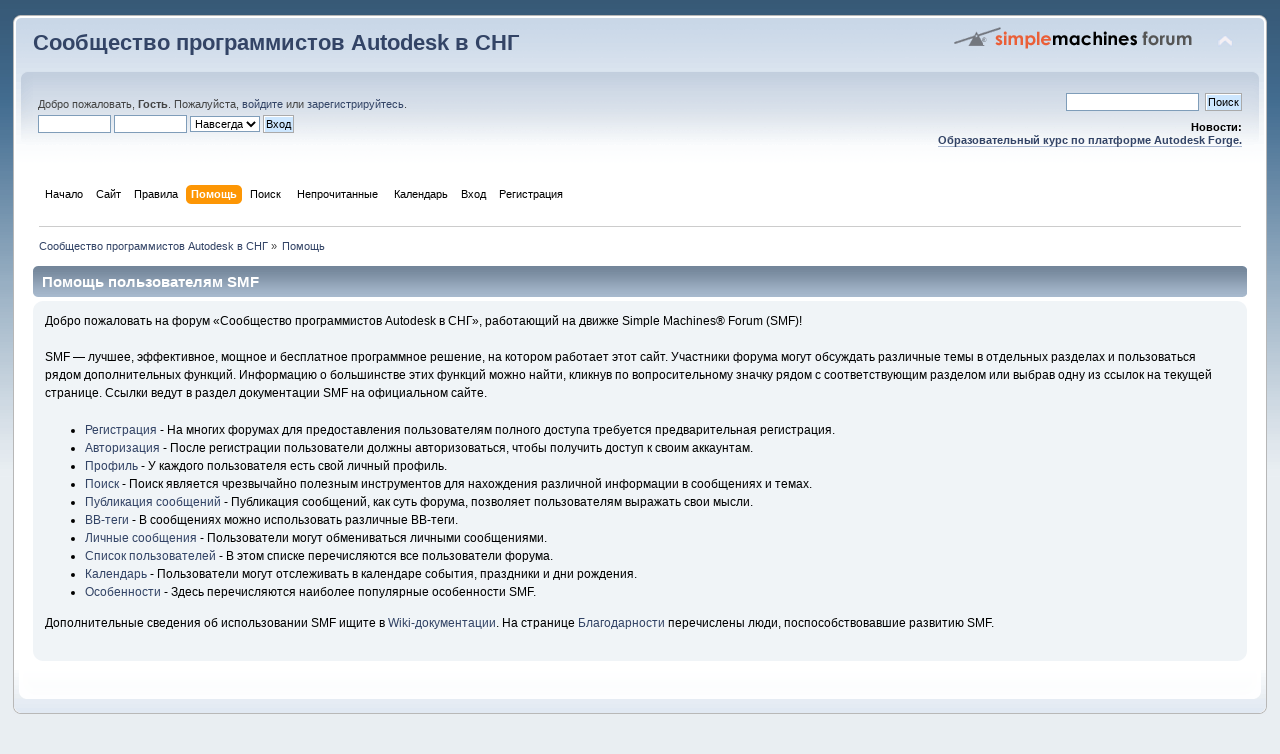

--- FILE ---
content_type: text/html; charset=UTF-8
request_url: https://adn-cis.org/forum/index.php?PHPSESSID=5032d6b0cdc1b5e364b12b8978012bed&action=help
body_size: 5134
content:
<!DOCTYPE html PUBLIC "-//W3C//DTD XHTML 1.0 Transitional//EN" "https://www.w3.org/TR/xhtml1/DTD/xhtml1-transitional.dtd">
<html xmlns="https://www.w3.org/1999/xhtml">
<head><!--default-->
	<link rel="stylesheet" type="text/css" href="https://adn-cis.org/forum/Themes/default/css/index.css?fin20" />
	<link rel="stylesheet" type="text/css" href="https://adn-cis.org/forum/Themes/default/css/webkit.css" />
<script src="/assets/site/js/jquery-1.7.1.min.js"></script>
<script>
(function(i,s,o,g,r,a,m){i['GoogleAnalyticsObject']=r;i[r]=i[r]||function(){
(i[r].q=i[r].q||[]).push(arguments)},i[r].l=1*new Date();a=s.createElement(o),
m=s.getElementsByTagName(o)[0];a.async=1;a.src=g;m.parentNode.insertBefore(a,m)
})(window,document,'script','//www.google-analytics.com/analytics.js','ga');

ga('create', 'UA-41477493-1', 'adn-cis.org');
ga('send', 'pageview');
/* accureate bounce rate */
if (document.referrer.indexOf(location.hostname) < 0)
	setTimeout('ga("send", "event", "Новый посетитель", location.pathname)', 15000);
/* site events */
$(function(){
	$('a').each(function(i,a){
		if (a.hostname != location.hostname)
			$(a).click(function(){
				ga('send', 'event', 'Внешняя ссылка', this.hostname, this.href);
			});
	});
});
</script>
<script src="/forum/ga.events.js"></script>

<!-- Yandex.Metrika counter -->
<script type="text/javascript">
(function (d, w, c) {
    (w[c] = w[c] || []).push(function() {
        try {
            w.yaCounter21440776 = new Ya.Metrika({id:21440776,
                    clickmap:true,
                    trackLinks:true,
                    accurateTrackBounce:true});
        } catch(e) { }
    });

    var n = d.getElementsByTagName("script")[0],
        s = d.createElement("script"),
        f = function () { n.parentNode.insertBefore(s, n); };
    s.type = "text/javascript";
    s.async = true;
    s.src = (d.location.protocol == "https:" ? "https:" : "http:") + "//mc.yandex.ru/metrika/watch.js";

    if (w.opera == "[object Opera]") {
        d.addEventListener("DOMContentLoaded", f, false);
    } else { f(); }
})(document, window, "yandex_metrika_callbacks");
</script>
<noscript><div><img src="//mc.yandex.ru/watch/21440776" style="position:absolute; left:-9999px;" alt="" /></div></noscript>
<!-- /Yandex.Metrika counter -->

	<script type="text/javascript" src="https://adn-cis.org/forum/Themes/default/scripts/script.js?fin20"></script>
	<script type="text/javascript" src="https://adn-cis.org/forum/Themes/default/scripts/theme.js?fin20"></script>
	<script type="text/javascript"><!-- // --><![CDATA[
		var smf_theme_url = "https://adn-cis.org/forum/Themes/default";
		var smf_default_theme_url = "https://adn-cis.org/forum/Themes/default";
		var smf_images_url = "https://adn-cis.org/forum/Themes/default/images";
		var smf_scripturl = "https://adn-cis.org/forum/index.php?PHPSESSID=5032d6b0cdc1b5e364b12b8978012bed&amp;";
		var smf_iso_case_folding = false;
		var smf_charset = "UTF-8";
		var ajax_notification_text = "Загружается...";
		var ajax_notification_cancel_text = "Отменить";
	// ]]></script>
	<meta http-equiv="Content-Type" content="text/html; charset=UTF-8" />
        <meta name="viewport" content="width=device-width, initial-scale=1.0"> 
	<meta name="description" content="Помощь пользователям SMF" />
	<title>Помощь пользователям SMF</title>
	<link rel="shortcut icon" href="favicon.ico" type="image/x-icon" />
	<link rel="help" href="https://adn-cis.org/forum/index.php?PHPSESSID=5032d6b0cdc1b5e364b12b8978012bed&amp;action=help" />
	<link rel="search" href="https://adn-cis.org/forum/index.php?PHPSESSID=5032d6b0cdc1b5e364b12b8978012bed&amp;action=search" />
	<link rel="contents" href="https://adn-cis.org/forum/index.php?PHPSESSID=5032d6b0cdc1b5e364b12b8978012bed&amp;" />
	<link rel="alternate" type="application/rss+xml" title="Сообщество программистов Autodesk в СНГ - RSS" href="https://adn-cis.org/forum/index.php?PHPSESSID=5032d6b0cdc1b5e364b12b8978012bed&amp;type=rss;action=.xml" />
	<link rel="stylesheet" type="text/css" id="spoiler_css" href="https://adn-cis.org/forum/Themes/default/css/spoiler.css" />
	<link rel="stylesheet" type="text/css" href="https://adn-cis.org/forum/Themes/default/css/BBCode-YouTube2.css" />

<script type="text/javascript" src="https://mod.postimage.org/smf-russian.js" charset="utf-8"></script>
</head>
<body>
<div id="wrapper" style="width: 98%">
	<div id="header"><div class="frame">
		<div id="top_section">
			<h1 class="forumtitle">
				<a href="https://adn-cis.org/forum/index.php?PHPSESSID=5032d6b0cdc1b5e364b12b8978012bed&amp;">Сообщество программистов Autodesk в СНГ</a>
			</h1>
			<img id="upshrink" src="https://adn-cis.org/forum/Themes/default/images/upshrink.png" alt="*" title="Свернуть/Развернуть" style="display: none;" />
			<img id="smflogo" src="https://adn-cis.org/forum/Themes/default/images/smflogo.png" alt="Simple Machines Forum" title="Simple Machines Forum" />
		</div>
		<div id="upper_section" class="middletext">
			<div class="user">
				<script type="text/javascript" src="https://adn-cis.org/forum/Themes/default/scripts/sha1.js"></script>
				<form id="guest_form" action="https://adn-cis.org/forum/index.php?PHPSESSID=5032d6b0cdc1b5e364b12b8978012bed&amp;action=login2" method="post" accept-charset="UTF-8"  onsubmit="hashLoginPassword(this, '9f5884d33858719b7c79b467b2239fc1');">
					<div class="info">Добро пожаловать, <strong>Гость</strong>. Пожалуйста, <a href="https://adn-cis.org/forum/index.php?PHPSESSID=5032d6b0cdc1b5e364b12b8978012bed&amp;action=login">войдите</a> или <a href="https://adn-cis.org/forum/index.php?PHPSESSID=5032d6b0cdc1b5e364b12b8978012bed&amp;action=register">зарегистрируйтесь</a>.</div>
					<input type="text" name="user" size="10" class="input_text" />
					<input type="password" name="passwrd" size="10" class="input_password" />
					<select name="cookielength">
						<option value="60">1 час</option>
						<option value="1440">1 день</option>
						<option value="10080">1 неделя</option>
						<option value="43200">1 месяц</option>
						<option value="-1" selected="selected">Навсегда</option>
					</select>
					<input type="submit" value="Вход" class="button_submit" /><br />
					<div class="info"></div>
					<input type="hidden" name="hash_passwrd" value="" /><input type="hidden" name="ea7c04b25" value="9f5884d33858719b7c79b467b2239fc1" />
				</form>
			</div>
			<div class="news normaltext">
				<form id="search_form" action="https://adn-cis.org/forum/index.php?PHPSESSID=5032d6b0cdc1b5e364b12b8978012bed&amp;action=search2" method="post" accept-charset="UTF-8">
					<input type="text" name="search" value="" class="input_text" />&nbsp;
					<input type="submit" name="submit" value="Поиск" class="button_submit" />
					<input type="hidden" name="advanced" value="0" /></form>
				<h2>Новости: </h2>
				<p><strong><a href="https://adn-cis.org/obrazovatelnyij-kurs-po-platforme-autodesk-forge.html" class="bbc_link" target="_blank"> Образовательный курс по платформе Autodesk Forge.</a></strong></p>
			</div>
		</div>
		<br class="clear" />
		<script type="text/javascript"><!-- // --><![CDATA[
			var oMainHeaderToggle = new smc_Toggle({
				bToggleEnabled: true,
				bCurrentlyCollapsed: false,
				aSwappableContainers: [
					'upper_section'
				],
				aSwapImages: [
					{
						sId: 'upshrink',
						srcExpanded: smf_images_url + '/upshrink.png',
						altExpanded: 'Свернуть/Развернуть',
						srcCollapsed: smf_images_url + '/upshrink2.png',
						altCollapsed: 'Свернуть/Развернуть'
					}
				],
				oThemeOptions: {
					bUseThemeSettings: false,
					sOptionName: 'collapse_header',
					sSessionVar: 'ea7c04b25',
					sSessionId: '9f5884d33858719b7c79b467b2239fc1'
				},
				oCookieOptions: {
					bUseCookie: true,
					sCookieName: 'upshrink'
				}
			});
		// ]]></script>
		<div id="main_menu">
			<ul class="dropmenu" id="menu_nav">
				<li id="button_home">
					<a class="firstlevel" href="https://adn-cis.org/forum/">
						<span class="last firstlevel">Начало</span>
					</a>
				</li>
				<li id="button_go_to_site">
					<a class="firstlevel" href="https://adn-cis.org">
						<span class="firstlevel">Сайт</span>
					</a>
				</li>
				<li id="button_forum_rules">
					<a class="firstlevel" href="https://adn-cis.org/forum-rules.html">
						<span class="firstlevel">Правила</span>
					</a>
				</li>
				<li id="button_help">
					<a class="active firstlevel" href="https://adn-cis.org/forum/index.php?PHPSESSID=5032d6b0cdc1b5e364b12b8978012bed&amp;action=help">
						<span class="firstlevel">Помощь</span>
					</a>
				</li>
				<li id="button_search">
					<a class="firstlevel" href="https://adn-cis.org/forum/index.php?PHPSESSID=5032d6b0cdc1b5e364b12b8978012bed&amp;action=search">
						<span class="firstlevel">Поиск</span>
					</a>
				</li>
				<li id="button_unread">
					<a class="firstlevel" href="https://adn-cis.org/forum/index.php?PHPSESSID=5032d6b0cdc1b5e364b12b8978012bed&amp;action=unread">
						<span class="firstlevel"> Непрочитанные </span>
					</a>
				</li>
				<li id="button_calendar">
					<a class="firstlevel" href="https://adn-cis.org/forum/index.php?PHPSESSID=5032d6b0cdc1b5e364b12b8978012bed&amp;action=calendar">
						<span class="firstlevel">Календарь</span>
					</a>
				</li>
				<li id="button_login">
					<a class="firstlevel" href="https://adn-cis.org/forum/index.php?PHPSESSID=5032d6b0cdc1b5e364b12b8978012bed&amp;action=login">
						<span class="firstlevel">Вход</span>
					</a>
				</li>
				<li id="button_register">
					<a class="firstlevel" href="https://adn-cis.org/forum/index.php?PHPSESSID=5032d6b0cdc1b5e364b12b8978012bed&amp;action=register">
						<span class="last firstlevel">Регистрация</span>
					</a>
				</li>
			</ul>
		</div>
		<br class="clear" />
	</div></div>
	<div id="content_section"><div class="frame">
		<div id="main_content_section">
	<div class="navigate_section">
		<ul>
			<li>
				<a href="https://adn-cis.org/forum/index.php?PHPSESSID=5032d6b0cdc1b5e364b12b8978012bed&amp;"><span>Сообщество программистов Autodesk в СНГ</span></a> &#187;
			</li>
			<li class="last">
				<a href="https://adn-cis.org/forum/index.php?PHPSESSID=5032d6b0cdc1b5e364b12b8978012bed&amp;action=help"><span>Помощь</span></a>
			</li>
		</ul>
	</div>
			<div class="cat_bar">
				<h3 class="catbg">Помощь пользователям SMF</h3>
			</div>
			<div id="help_container">
				<div class="windowbg2">
					<span class="topslice"><span></span></span>
					<div id="helpmain">
						<p>Добро пожаловать на форум &laquo;Сообщество программистов Autodesk в СНГ&raquo;, работающий на движке Simple Machines&reg; Forum (SMF)!</p>
						<p>SMF &mdash; лучшее, эффективное, мощное и бесплатное программное решение, на котором работает этот сайт. Участники форума могут обсуждать различные темы в отдельных разделах и пользоваться рядом дополнительных функций. Информацию о большинстве этих функций можно найти, кликнув по вопросительному значку рядом с соответствующим разделом или выбрав одну из ссылок на текущей странице. Ссылки ведут в раздел документации SMF на официальном сайте.</p>
						<ul>
							<li><a href="http://wiki.simplemachines.org/smf/Registering/ru" target="_blank" class="new_win">Регистрация</a> - На многих форумах для предоставления пользователям полного доступа требуется предварительная регистрация.</li>
							<li><a href="http://wiki.simplemachines.org/smf/Logging_In/ru" target="_blank" class="new_win">Авторизация</a> - После регистрации пользователи должны авторизоваться, чтобы получить доступ к своим аккаунтам.</li>
							<li><a href="http://wiki.simplemachines.org/smf/Profile/ru" target="_blank" class="new_win">Профиль</a> - У каждого пользователя есть свой личный профиль.</li>
							<li><a href="http://wiki.simplemachines.org/smf/Search/ru" target="_blank" class="new_win">Поиск</a> - Поиск является чрезвычайно полезным инструментов для нахождения различной информации в сообщениях и темах.</li>
							<li><a href="http://wiki.simplemachines.org/smf/Posting/ru" target="_blank" class="new_win">Публикация сообщений</a> - Публикация сообщений, как суть форума, позволяет пользователям выражать свои мысли.</li>
							<li><a href="http://wiki.simplemachines.org/smf/Bulletin_board_code/ru" target="_blank" class="new_win">BB-теги</a> - В сообщениях можно использовать различные BB-теги.</li>
							<li><a href="http://wiki.simplemachines.org/smf/Personal_messages/ru" target="_blank" class="new_win">Личные сообщения</a> - Пользователи могут обмениваться личными сообщениями.</li>
							<li><a href="http://wiki.simplemachines.org/smf/Memberlist/ru" target="_blank" class="new_win">Список пользователей</a> - В этом списке перечисляются все пользователи форума.</li>
							<li><a href="http://wiki.simplemachines.org/smf/Calendar/ru" target="_blank" class="new_win">Календарь</a> - Пользователи могут отслеживать в календаре события, праздники и дни рождения.</li>
							<li><a href="http://wiki.simplemachines.org/smf/Features/ru" target="_blank" class="new_win">Особенности</a> - Здесь перечисляются наиболее популярные особенности SMF.</li>
						</ul>
						<p>Дополнительные сведения об использовании SMF ищите в <a href="http://wiki.simplemachines.org/smf" target="_blank" class="new_win">Wiki-документации</a>. На странице <a href="https://adn-cis.org/forum/index.php?PHPSESSID=5032d6b0cdc1b5e364b12b8978012bed&amp;action=credits">Благодарности</a> перечислены люди, поспособствовавшие развитию SMF.</p>
					</div>
					<span class="botslice"><span></span></span>
				</div>
			</div>
	<script type="text/javascript">window.jQuery || document.write(unescape('%3Cscript src="https://ajax.googleapis.com/ajax/libs/jquery/1.11.2/jquery.min.js"%3E%3C/script%3E'))</script>
	<script type="text/javascript" src="https://code.jquery.com/jquery-migrate-1.2.1.js"></script>
	<script type="text/javascript"><!-- // --><![CDATA[
		jQuery(document).ready(function($){
			$(".sp-body").hide();
			$(".sp-head").live("click", function(){
				$(this).toggleClass("sp-open").toggleClass("sp-closed").next().toggle();
			});
		});
	// ]]></script>
		</div>
	</div></div>
	<div id="footer_section"><div class="frame">
		<ul class="reset">
			<li class="copyright">
			<span class="smalltext" style="display: inline; visibility: visible; font-family: Verdana, Arial, sans-serif;"><a href="https://adn-cis.org/forum/index.php?PHPSESSID=5032d6b0cdc1b5e364b12b8978012bed&amp;action=credits" title="Simple Machines Forum" target="_blank" class="new_win">SMF 2.0.15</a> |
 <a href="http://www.simplemachines.org/about/smf/license.php" title="License" target="_blank" class="new_win">SMF &copy; 2011</a>, <a href="http://www.simplemachines.org" title="Simple Machines" target="_blank" class="new_win">Simple Machines</a><br /><a href="https://adn-cis.org/forum/index.php?PHPSESSID=5032d6b0cdc1b5e364b12b8978012bed&amp;action=gdpr;sa=privacypolicy">Политика конфиденциальности</a>
			</span></li>
			<li><a id="button_xhtml" href="https://validator.w3.org/check?uri=referer" target="_blank" class="new_win" title="Valid XHTML 1.0!"><span>XHTML</span></a></li>
			<li><a id="button_rss" href="https://adn-cis.org/forum/index.php?PHPSESSID=5032d6b0cdc1b5e364b12b8978012bed&amp;action=.xml;type=rss" class="new_win"><span>RSS</span></a></li>
			<li class="last"><a id="button_wap2" href="https://adn-cis.org/forum/index.php?PHPSESSID=5032d6b0cdc1b5e364b12b8978012bed&amp;wap2" class="new_win"><span>Мобильная версия</span></a></li>
		</ul>
	</div></div>
</div>
<script async src="https://imgbb.com/upload.js" data-auto-insert="bbcode-embed-medium"></script>
</body></html>